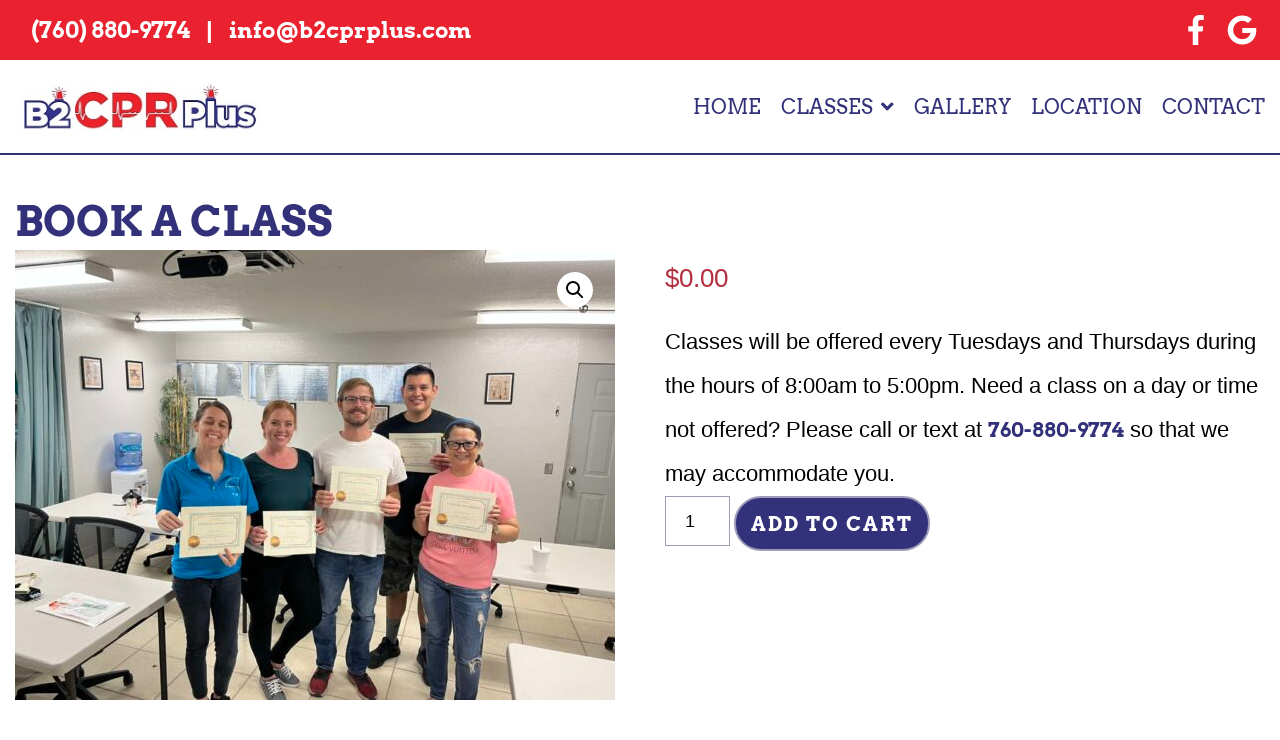

--- FILE ---
content_type: text/html; charset=UTF-8
request_url: https://www.b2cprplus.com/product/reservations/
body_size: 11620
content:
<!doctype html>
<html lang="en-US">
<head>
  <meta charset="utf-8">
<meta http-equiv="x-ua-compatible" content="ie=edge">
<meta name="viewport" content="width=device-width, initial-scale=1, shrink-to-fit=no">
<script defer src="https://kit.fontawesome.com/cafba81b55.js" crossorigin="anonymous"></script>
<title>Book a Class &#x2d; B2 CPR Plus</title>

<!-- The SEO Framework by Sybre Waaijer -->
<meta name="robots" content="max-snippet:-1,max-image-preview:large,max-video-preview:-1" />
<link rel="canonical" href="https://www.b2cprplus.com/product/reservations/" />
<meta name="description" content="Classes will be offered every Tuesdays and Thursdays during the hours of 8:00am to 5:00pm. Need a class on a day or time not offered? Please call or text at 760&#8230;" />
<meta property="og:type" content="product" />
<meta property="og:locale" content="en_US" />
<meta property="og:site_name" content="B2 CPR Plus" />
<meta property="og:title" content="Book a Class" />
<meta property="og:description" content="Classes will be offered every Tuesdays and Thursdays during the hours of 8:00am to 5:00pm. Need a class on a day or time not offered? Please call or text at 760&#x2d;880&#x2d;9774 so that we may accommodate you." />
<meta property="og:url" content="https://www.b2cprplus.com/product/reservations/" />
<meta property="og:image" content="https://www.b2cprplus.com/app/uploads/2022/08/Photo-Jul-22-4-55-30-PM.jpg" />
<meta property="og:image:width" content="1920" />
<meta property="og:image:height" content="1440" />
<meta property="article:published_time" content="2022-08-16T23:50:20+00:00" />
<meta property="article:modified_time" content="2022-08-18T22:45:07+00:00" />
<meta name="twitter:card" content="summary_large_image" />
<meta name="twitter:title" content="Book a Class" />
<meta name="twitter:description" content="Classes will be offered every Tuesdays and Thursdays during the hours of 8:00am to 5:00pm. Need a class on a day or time not offered? Please call or text at 760&#x2d;880&#x2d;9774 so that we may accommodate you." />
<meta name="twitter:image" content="https://www.b2cprplus.com/app/uploads/2022/08/Photo-Jul-22-4-55-30-PM.jpg" />
<script type="application/ld+json">{"@context":"https://schema.org","@graph":[{"@type":"WebSite","@id":"https://www.b2cprplus.com/#/schema/WebSite","url":"https://www.b2cprplus.com/","name":"B2 CPR Plus","inLanguage":"en-US","potentialAction":{"@type":"SearchAction","target":{"@type":"EntryPoint","urlTemplate":"https://www.b2cprplus.com/search/{search_term_string}/"},"query-input":"required name=search_term_string"},"publisher":{"@type":"Organization","@id":"https://www.b2cprplus.com/#/schema/Organization","name":"B2 CPR Plus","url":"https://www.b2cprplus.com/"}},{"@type":"WebPage","@id":"https://www.b2cprplus.com/product/reservations/","url":"https://www.b2cprplus.com/product/reservations/","name":"Book a Class &#x2d; B2 CPR Plus","description":"Classes will be offered every Tuesdays and Thursdays during the hours of 8:00am to 5:00pm. Need a class on a day or time not offered? Please call or text at 760&#8230;","inLanguage":"en-US","isPartOf":{"@id":"https://www.b2cprplus.com/#/schema/WebSite"},"breadcrumb":{"@type":"BreadcrumbList","@id":"https://www.b2cprplus.com/#/schema/BreadcrumbList","itemListElement":[{"@type":"ListItem","position":1,"item":"https://www.b2cprplus.com/","name":"B2 CPR Plus"},{"@type":"ListItem","position":2,"item":"https://www.b2cprplus.com/product-category/uncategorized/","name":"Category: Uncategorized"},{"@type":"ListItem","position":3,"name":"Book a Class"}]},"potentialAction":{"@type":"ReadAction","target":"https://www.b2cprplus.com/product/reservations/"},"datePublished":"2022-08-16T23:50:20+00:00","dateModified":"2022-08-18T22:45:07+00:00"}]}</script>
<!-- / The SEO Framework by Sybre Waaijer | 40.31ms meta | 8.74ms boot -->

<link rel='dns-prefetch' href='//s.w.org' />
<script defer src="[data-uri]"></script>
<style type="text/css">
img.wp-smiley,
img.emoji {
	display: inline !important;
	border: none !important;
	box-shadow: none !important;
	height: 1em !important;
	width: 1em !important;
	margin: 0 0.07em !important;
	vertical-align: -0.1em !important;
	background: none !important;
	padding: 0 !important;
}
</style>
	<link rel='stylesheet' id='wp-block-library-css'  href='https://www.b2cprplus.com/wp/wp-includes/css/dist/block-library/style.min.css?ver=6.0.1' type='text/css' media='all' />
<link rel='stylesheet' id='wc-blocks-vendors-style-css'  href='https://www.b2cprplus.com/app/cache/autoptimize/css/autoptimize_single_e372df47bd19e1563b557d7bdb817188.css?ver=8.0.0' type='text/css' media='all' />
<link rel='stylesheet' id='wc-blocks-style-css'  href='https://www.b2cprplus.com/app/cache/autoptimize/css/autoptimize_single_b14e0a53861ed03f5d857154b373311c.css?ver=8.0.0' type='text/css' media='all' />
<style id='global-styles-inline-css' type='text/css'>
body{--wp--preset--color--black: #000000;--wp--preset--color--cyan-bluish-gray: #abb8c3;--wp--preset--color--white: #ffffff;--wp--preset--color--pale-pink: #f78da7;--wp--preset--color--vivid-red: #cf2e2e;--wp--preset--color--luminous-vivid-orange: #ff6900;--wp--preset--color--luminous-vivid-amber: #fcb900;--wp--preset--color--light-green-cyan: #7bdcb5;--wp--preset--color--vivid-green-cyan: #00d084;--wp--preset--color--pale-cyan-blue: #8ed1fc;--wp--preset--color--vivid-cyan-blue: #0693e3;--wp--preset--color--vivid-purple: #9b51e0;--wp--preset--gradient--vivid-cyan-blue-to-vivid-purple: linear-gradient(135deg,rgba(6,147,227,1) 0%,rgb(155,81,224) 100%);--wp--preset--gradient--light-green-cyan-to-vivid-green-cyan: linear-gradient(135deg,rgb(122,220,180) 0%,rgb(0,208,130) 100%);--wp--preset--gradient--luminous-vivid-amber-to-luminous-vivid-orange: linear-gradient(135deg,rgba(252,185,0,1) 0%,rgba(255,105,0,1) 100%);--wp--preset--gradient--luminous-vivid-orange-to-vivid-red: linear-gradient(135deg,rgba(255,105,0,1) 0%,rgb(207,46,46) 100%);--wp--preset--gradient--very-light-gray-to-cyan-bluish-gray: linear-gradient(135deg,rgb(238,238,238) 0%,rgb(169,184,195) 100%);--wp--preset--gradient--cool-to-warm-spectrum: linear-gradient(135deg,rgb(74,234,220) 0%,rgb(151,120,209) 20%,rgb(207,42,186) 40%,rgb(238,44,130) 60%,rgb(251,105,98) 80%,rgb(254,248,76) 100%);--wp--preset--gradient--blush-light-purple: linear-gradient(135deg,rgb(255,206,236) 0%,rgb(152,150,240) 100%);--wp--preset--gradient--blush-bordeaux: linear-gradient(135deg,rgb(254,205,165) 0%,rgb(254,45,45) 50%,rgb(107,0,62) 100%);--wp--preset--gradient--luminous-dusk: linear-gradient(135deg,rgb(255,203,112) 0%,rgb(199,81,192) 50%,rgb(65,88,208) 100%);--wp--preset--gradient--pale-ocean: linear-gradient(135deg,rgb(255,245,203) 0%,rgb(182,227,212) 50%,rgb(51,167,181) 100%);--wp--preset--gradient--electric-grass: linear-gradient(135deg,rgb(202,248,128) 0%,rgb(113,206,126) 100%);--wp--preset--gradient--midnight: linear-gradient(135deg,rgb(2,3,129) 0%,rgb(40,116,252) 100%);--wp--preset--duotone--dark-grayscale: url('#wp-duotone-dark-grayscale');--wp--preset--duotone--grayscale: url('#wp-duotone-grayscale');--wp--preset--duotone--purple-yellow: url('#wp-duotone-purple-yellow');--wp--preset--duotone--blue-red: url('#wp-duotone-blue-red');--wp--preset--duotone--midnight: url('#wp-duotone-midnight');--wp--preset--duotone--magenta-yellow: url('#wp-duotone-magenta-yellow');--wp--preset--duotone--purple-green: url('#wp-duotone-purple-green');--wp--preset--duotone--blue-orange: url('#wp-duotone-blue-orange');--wp--preset--font-size--small: 13px;--wp--preset--font-size--medium: 20px;--wp--preset--font-size--large: 36px;--wp--preset--font-size--x-large: 42px;}.has-black-color{color: var(--wp--preset--color--black) !important;}.has-cyan-bluish-gray-color{color: var(--wp--preset--color--cyan-bluish-gray) !important;}.has-white-color{color: var(--wp--preset--color--white) !important;}.has-pale-pink-color{color: var(--wp--preset--color--pale-pink) !important;}.has-vivid-red-color{color: var(--wp--preset--color--vivid-red) !important;}.has-luminous-vivid-orange-color{color: var(--wp--preset--color--luminous-vivid-orange) !important;}.has-luminous-vivid-amber-color{color: var(--wp--preset--color--luminous-vivid-amber) !important;}.has-light-green-cyan-color{color: var(--wp--preset--color--light-green-cyan) !important;}.has-vivid-green-cyan-color{color: var(--wp--preset--color--vivid-green-cyan) !important;}.has-pale-cyan-blue-color{color: var(--wp--preset--color--pale-cyan-blue) !important;}.has-vivid-cyan-blue-color{color: var(--wp--preset--color--vivid-cyan-blue) !important;}.has-vivid-purple-color{color: var(--wp--preset--color--vivid-purple) !important;}.has-black-background-color{background-color: var(--wp--preset--color--black) !important;}.has-cyan-bluish-gray-background-color{background-color: var(--wp--preset--color--cyan-bluish-gray) !important;}.has-white-background-color{background-color: var(--wp--preset--color--white) !important;}.has-pale-pink-background-color{background-color: var(--wp--preset--color--pale-pink) !important;}.has-vivid-red-background-color{background-color: var(--wp--preset--color--vivid-red) !important;}.has-luminous-vivid-orange-background-color{background-color: var(--wp--preset--color--luminous-vivid-orange) !important;}.has-luminous-vivid-amber-background-color{background-color: var(--wp--preset--color--luminous-vivid-amber) !important;}.has-light-green-cyan-background-color{background-color: var(--wp--preset--color--light-green-cyan) !important;}.has-vivid-green-cyan-background-color{background-color: var(--wp--preset--color--vivid-green-cyan) !important;}.has-pale-cyan-blue-background-color{background-color: var(--wp--preset--color--pale-cyan-blue) !important;}.has-vivid-cyan-blue-background-color{background-color: var(--wp--preset--color--vivid-cyan-blue) !important;}.has-vivid-purple-background-color{background-color: var(--wp--preset--color--vivid-purple) !important;}.has-black-border-color{border-color: var(--wp--preset--color--black) !important;}.has-cyan-bluish-gray-border-color{border-color: var(--wp--preset--color--cyan-bluish-gray) !important;}.has-white-border-color{border-color: var(--wp--preset--color--white) !important;}.has-pale-pink-border-color{border-color: var(--wp--preset--color--pale-pink) !important;}.has-vivid-red-border-color{border-color: var(--wp--preset--color--vivid-red) !important;}.has-luminous-vivid-orange-border-color{border-color: var(--wp--preset--color--luminous-vivid-orange) !important;}.has-luminous-vivid-amber-border-color{border-color: var(--wp--preset--color--luminous-vivid-amber) !important;}.has-light-green-cyan-border-color{border-color: var(--wp--preset--color--light-green-cyan) !important;}.has-vivid-green-cyan-border-color{border-color: var(--wp--preset--color--vivid-green-cyan) !important;}.has-pale-cyan-blue-border-color{border-color: var(--wp--preset--color--pale-cyan-blue) !important;}.has-vivid-cyan-blue-border-color{border-color: var(--wp--preset--color--vivid-cyan-blue) !important;}.has-vivid-purple-border-color{border-color: var(--wp--preset--color--vivid-purple) !important;}.has-vivid-cyan-blue-to-vivid-purple-gradient-background{background: var(--wp--preset--gradient--vivid-cyan-blue-to-vivid-purple) !important;}.has-light-green-cyan-to-vivid-green-cyan-gradient-background{background: var(--wp--preset--gradient--light-green-cyan-to-vivid-green-cyan) !important;}.has-luminous-vivid-amber-to-luminous-vivid-orange-gradient-background{background: var(--wp--preset--gradient--luminous-vivid-amber-to-luminous-vivid-orange) !important;}.has-luminous-vivid-orange-to-vivid-red-gradient-background{background: var(--wp--preset--gradient--luminous-vivid-orange-to-vivid-red) !important;}.has-very-light-gray-to-cyan-bluish-gray-gradient-background{background: var(--wp--preset--gradient--very-light-gray-to-cyan-bluish-gray) !important;}.has-cool-to-warm-spectrum-gradient-background{background: var(--wp--preset--gradient--cool-to-warm-spectrum) !important;}.has-blush-light-purple-gradient-background{background: var(--wp--preset--gradient--blush-light-purple) !important;}.has-blush-bordeaux-gradient-background{background: var(--wp--preset--gradient--blush-bordeaux) !important;}.has-luminous-dusk-gradient-background{background: var(--wp--preset--gradient--luminous-dusk) !important;}.has-pale-ocean-gradient-background{background: var(--wp--preset--gradient--pale-ocean) !important;}.has-electric-grass-gradient-background{background: var(--wp--preset--gradient--electric-grass) !important;}.has-midnight-gradient-background{background: var(--wp--preset--gradient--midnight) !important;}.has-small-font-size{font-size: var(--wp--preset--font-size--small) !important;}.has-medium-font-size{font-size: var(--wp--preset--font-size--medium) !important;}.has-large-font-size{font-size: var(--wp--preset--font-size--large) !important;}.has-x-large-font-size{font-size: var(--wp--preset--font-size--x-large) !important;}
</style>
<link rel='stylesheet' id='photoswipe-css'  href='https://www.b2cprplus.com/app/plugins/woocommerce/assets/css/photoswipe/photoswipe.min.css?ver=6.8.0' type='text/css' media='all' />
<link rel='stylesheet' id='photoswipe-default-skin-css'  href='https://www.b2cprplus.com/app/plugins/woocommerce/assets/css/photoswipe/default-skin/default-skin.min.css?ver=6.8.0' type='text/css' media='all' />
<link rel='stylesheet' id='woocommerce-layout-css'  href='https://www.b2cprplus.com/app/cache/autoptimize/css/autoptimize_single_1ddf23fcfd1b2941c456ce01da8180a6.css?ver=6.8.0' type='text/css' media='all' />
<link rel='stylesheet' id='woocommerce-smallscreen-css'  href='https://www.b2cprplus.com/app/cache/autoptimize/css/autoptimize_single_456663a286a204386735fd775542a59e.css?ver=6.8.0' type='text/css' media='only screen and (max-width: 768px)' />
<link rel='stylesheet' id='woocommerce-general-css'  href='https://www.b2cprplus.com/app/cache/autoptimize/css/autoptimize_single_979b8b56e801469d95453055366ef54c.css?ver=6.8.0' type='text/css' media='all' />
<style id='woocommerce-inline-inline-css' type='text/css'>
.woocommerce form .form-row .required { visibility: visible; }
</style>
<link rel="preload" href="https://www.b2cprplus.com/app/themes/sage/dist/styles/main.css" as="style">
    <link rel="stylesheet" href="https://www.b2cprplus.com/app/cache/autoptimize/css/autoptimize_single_d46cde5a08ff9ac33cde0e10c2638b63.css" media="all"><script defer type='text/javascript' src='https://www.b2cprplus.com/wp/wp-includes/js/jquery/jquery.min.js?ver=3.6.0' id='jquery-core-js'></script>
<script defer type='text/javascript' src='https://www.b2cprplus.com/wp/wp-includes/js/jquery/jquery-migrate.min.js?ver=3.3.2' id='jquery-migrate-js'></script>
<link rel="https://api.w.org/" href="https://www.b2cprplus.com/wp-json/" /><link rel="alternate" type="application/json" href="https://www.b2cprplus.com/wp-json/wp/v2/product/696" /><link rel="EditURI" type="application/rsd+xml" title="RSD" href="https://www.b2cprplus.com/wp/xmlrpc.php?rsd" />
<link rel="wlwmanifest" type="application/wlwmanifest+xml" href="https://www.b2cprplus.com/wp/wp-includes/wlwmanifest.xml" /> 
<link rel="alternate" type="application/json+oembed" href="https://www.b2cprplus.com/wp-json/oembed/1.0/embed?url=https%3A%2F%2Fwww.b2cprplus.com%2Fproduct%2Freservations%2F" />
<link rel="alternate" type="text/xml+oembed" href="https://www.b2cprplus.com/wp-json/oembed/1.0/embed?url=https%3A%2F%2Fwww.b2cprplus.com%2Fproduct%2Freservations%2F&#038;format=xml" />
	<noscript><style>.woocommerce-product-gallery{ opacity: 1 !important; }</style></noscript>
			<style type="text/css" id="wp-custom-css">
			.bg-image {
	box-shadow: 10px 15px 10px #00000045;
}

.woocommerce {
	display: flex;
	flex-flow: column wrap;
	border-bottom: 2px solid black;
}

.section--blog {
	padding-top: 200px;
}

time {
	display: none !important;
}

.section-drew--hero::after {
	pointer-events: none;
}

.section-col-split,
.section-col-split .container {
	padding-left: 15px !important;
	padding-right: 15px !important;
}

.slick-dots {
	bottom: 0;
}

.hero-item {
	background-position: right;
}

.mobile-contact {
	flex-flow: column wrap;
}

.mobile-contact strong {
	display: none;
}

.nav-control {
	position: absolute;
	z-index: 100;
	background-color: white !important;
}

.nav-control span::after,
.nav-control span::before {
	background-color: white !important;
}

.nav-is-open .header-component-a .header__bottom::after {
	z-index: -1;
}		</style>
		</head>

<body class="product-template-default single single-product postid-696 theme-sage/resources woocommerce woocommerce-page woocommerce-no-js reservations app-data index-data singular-data single-data single-product-data single-product-reservations-data" id="">
		<!-- Conditional dependent on ACF field value
Header Contorls - "/wp/wp-admin/admin.php?page=theme-options"-->


<!---
Header A
----->

<style>
@font-face {
  font-family: 'nav-font';
  src: url("https://www.b2cprplus.com/app/uploads/2022/07/Arvo-Regular.woff") format("woff");
  font-weight: normal;
  font-style: normal;
  font-display: swap;
}

@font-face {
  font-family: 'meta-font';
  src: url("https://www.b2cprplus.com/app/uploads/2022/07/Arvo-Bold.woff") format("woff");
  font-weight: normal;
  font-style: normal;
  font-display: swap;
}
</style>

<div class="header header-component-a  header-fixed-a ">
  <!-- Header Top Portion
  Contains Address & Phone Number.
  ACF - "/wp/wp-admin/post.php?post=137&action=edit" -->

  <div class="header__top py-2">
    <!-- Mobile Menu Toggle Control
    JS - "/resources/assets/scripts/main.js" -->

    <div class="container flex justify-between lg:justify-between items-center py-4 lg:py-0">
      <button class="nav-control lg:hidden" aria-label="Click here to toggle mobile navigation">
        <span class="block relative w-full h-hamburger"></span>
      </button>

      <div class="flex justify-start items-center">
                <a href="tel:7608809774" class="ml-4"><span class="hidden lg:inline-block">(760) 880-9774</span></a>
        
        <strong class="px-4 m-0 hidden lg:inline-block text-white" style="line-height: 1;">|</strong>

        <a href="mailto:info@b2cprplus.com"><span class="hidden lg:inline-block">info@b2cprplus.com</span></a>

      </div>

      <div class="flex flex-row justify-end">
                <a class="social-icon inline-flex items-center justify-center" href="https://www.facebook.com/B2-CPR-Plus-100701619196465" aria-labelledby="facebook">
          <span id="facebook" hidden>Facebook</span>
          <svg xmlns="http://www.w3.org/2000/svg" viewBox="0 0 264 512" class="max-h-icon "><path d="M76.7 512V283H0v-91h76.7v-71.7C76.7 42.4 124.3 0 193.8 0c33.3 0 61.9 2.5 70.2 3.6V85h-48.2c-37.8 0-45.1 18-45.1 44.3V192H256l-11.7 91h-73.6v229"/></svg>
        </a>
                <a class="social-icon inline-flex items-center justify-center" href="https://www.google.com/search?ibp=gwp;0,7&amp;q=B2+CPR+Plus&amp;ludocid=3753056638633309204&amp;lsig=AB86z5U1M1yzmq8CbS08aRMZ58Kr#lkt=LocalPoiReviews&amp;lpg=cid:CgIgAQ%3D%3D" aria-labelledby="google">
          <span id="google" hidden>Google</span>
          <svg xmlns="http://www.w3.org/2000/svg" viewBox="0 0 488 512" class="max-h-icon "><path d="M488 261.8C488 403.3 391.1 504 248 504 110.8 504 0 393.2 0 256S110.8 8 248 8c66.8 0 123 24.5 166.3 64.9l-67.5 64.9C258.5 52.6 94.3 116.6 94.3 256c0 86.5 69.1 156.6 153.7 156.6 98.2 0 135-70.4 140.8-106.9H248v-85.3h236.1c2.3 12.7 3.9 24.9 3.9 41.4z"/></svg>
        </a>
              </div>



    </div>
  </div>

  <!-- Header Bottom Portion
  Contains Website Branding and Primary Navigtion.
  ACF - "/wp/wp-admin/post.php?post=137&action=edit"
  Branding - "/wp/wp-admin/admin.php?page=theme-options" -->

  <div class="header__bottom -mt-4 lg:mt-0">
    <div class="container lg:flex lg:justify-between lg:items-center">
      <a class="header__branding my-3" href="https://www.b2cprplus.com/">
                <img src="https://www.b2cprplus.com/app/uploads/2022/07/B2CPRPlus-Logo.jpg" alt="B2 CPR Plus" />
              </a>
      <nav class="hidden lg:inline-block">
                <ul id="menu-primary-navigation" class="header_nav_a"><li id="menu-item-444" class="menu-item menu-item-type-post_type menu-item-object-page menu-item-home menu-item-444"><a href="https://www.b2cprplus.com/">Home</a></li>
<li id="menu-item-446" class="menu-item menu-item-type-post_type menu-item-object-page menu-item-has-children menu-item-446"><a href="https://www.b2cprplus.com/classes/">Classes</a>
<ul class="sub-menu">
	<li id="menu-item-766" class="menu-item menu-item-type-post_type menu-item-object-page menu-item-766"><a href="https://www.b2cprplus.com/classes-for-medical-professionals/">Classes for Medical Professionals</a></li>
	<li id="menu-item-767" class="menu-item menu-item-type-post_type menu-item-object-page menu-item-767"><a href="https://www.b2cprplus.com/classes/">Classes for General Public</a></li>
	<li id="menu-item-445" class="menu-item menu-item-type-post_type menu-item-object-page menu-item-445"><a href="https://www.b2cprplus.com/student-discounts/">Student Discounts</a></li>
	<li id="menu-item-449" class="menu-item menu-item-type-post_type menu-item-object-page menu-item-449"><a href="https://www.b2cprplus.com/group-discounts/">Group Discounts</a></li>
	<li id="menu-item-447" class="menu-item menu-item-type-post_type menu-item-object-page menu-item-447"><a href="https://www.b2cprplus.com/corporate-discounts/">Corporate Discounts</a></li>
</ul>
</li>
<li id="menu-item-448" class="menu-item menu-item-type-post_type menu-item-object-page menu-item-448"><a href="https://www.b2cprplus.com/image-gallery/">Gallery</a></li>
<li id="menu-item-450" class="menu-item menu-item-type-post_type menu-item-object-page menu-item-450"><a href="https://www.b2cprplus.com/location/">Location</a></li>
<li id="menu-item-463" class="menu-item menu-item-type-post_type menu-item-object-page menu-item-463"><a href="https://www.b2cprplus.com/contact/">Contact</a></li>
</ul>
                <div class="flex flex-row justify-center lg:hidden mt-3 mobile-contact">
                    <a href="tel:7608809774"><span>(760) 880-9774</span></a>
          
          <strong class="px-4 m-0 text-white mt-1">|</strong>

          <a href="mailto:info@b2cprplus.com"><span>info@b2cprplus.com</span></a>

        </div>
      </nav>
    </div>
  </div>
</div>
	<main role="document" aria-label="Content">
		
				<section class="section--blog" role="region" aria-label="Default Content">
			<div class="container">
				                 <article class="post-696 product type-product status-publish has-post-thumbnail product_cat-uncategorized first instock shipping-taxable purchasable product-type-simple">
  <h1 class="entry-title">Book a Class</h1>
  <time class="block mb-3" datetime="2022-08-16T23:50:20+00:00">August 16, 2022</time>
  <div class="woocommerce">			<div class="single-product" data-product-page-preselected-id="0">
				<div class="woocommerce-notices-wrapper"></div><div id="product-696" class="product type-product post-696 status-publish instock product_cat-uncategorized has-post-thumbnail shipping-taxable purchasable product-type-simple">

	<div class="woocommerce-product-gallery woocommerce-product-gallery--with-images woocommerce-product-gallery--columns-4 images" data-columns="4" style="opacity: 0; transition: opacity .25s ease-in-out;">
	<figure class="woocommerce-product-gallery__wrapper">
		<div data-thumb="https://www.b2cprplus.com/app/uploads/2022/08/Photo-Jul-22-4-55-30-PM-100x100.jpg" data-thumb-alt="" class="woocommerce-product-gallery__image"><a href="https://www.b2cprplus.com/app/uploads/2022/08/Photo-Jul-22-4-55-30-PM.jpg"><img width="600" height="450" src="https://www.b2cprplus.com/app/uploads/2022/08/Photo-Jul-22-4-55-30-PM-600x450.jpg" class="wp-post-image" alt="" title="Photo Jul 22, 4 55 30 PM" data-caption="" data-src="https://www.b2cprplus.com/app/uploads/2022/08/Photo-Jul-22-4-55-30-PM.jpg" data-large_image="https://www.b2cprplus.com/app/uploads/2022/08/Photo-Jul-22-4-55-30-PM.jpg" data-large_image_width="1920" data-large_image_height="1440" srcset="https://www.b2cprplus.com/app/uploads/2022/08/Photo-Jul-22-4-55-30-PM-600x450.jpg 600w, https://www.b2cprplus.com/app/uploads/2022/08/Photo-Jul-22-4-55-30-PM-300x225.jpg 300w, https://www.b2cprplus.com/app/uploads/2022/08/Photo-Jul-22-4-55-30-PM-1024x768.jpg 1024w, https://www.b2cprplus.com/app/uploads/2022/08/Photo-Jul-22-4-55-30-PM-768x576.jpg 768w, https://www.b2cprplus.com/app/uploads/2022/08/Photo-Jul-22-4-55-30-PM-1536x1152.jpg 1536w, https://www.b2cprplus.com/app/uploads/2022/08/Photo-Jul-22-4-55-30-PM.jpg 1920w" sizes="(max-width: 600px) 100vw, 600px" /></a></div>	</figure>
</div>

	<div class="summary entry-summary">
		<p class="price"><span class="woocommerce-Price-amount amount"><bdi><span class="woocommerce-Price-currencySymbol">&#36;</span>0.00</bdi></span></p>
<div class="woocommerce-product-details__short-description">
	<p>Classes will be offered every Tuesdays and Thursdays during the hours of 8:00am to 5:00pm. Need a class on a day or time not offered? Please call or text at <a href="tel:7608809774">760-880-9774</a> so that we may accommodate you.</p>
</div>

	
	<form class="cart" action="" method="post" enctype='multipart/form-data'>
		
			<div class="quantity">
				<label class="screen-reader-text" for="quantity_697d43c3be22e">Book a Class quantity</label>
		<input
			type="number"
			id="quantity_697d43c3be22e"
			class="input-text qty text"
			step="1"
			min="1"
			max=""
			name="quantity"
			value="1"
			title="Qty"
			size="4"
			placeholder=""
			inputmode="numeric"
			autocomplete="off"
		/>
			</div>
	
		<button type="submit" name="add-to-cart" value="696" class="single_add_to_cart_button button alt">Add to cart</button>

			</form>

	
<div class="product_meta">

	
	
	<span class="posted_in">Category: <a href="https://www.b2cprplus.com/product-category/uncategorized/" rel="tag">Uncategorized</a></span>
	
	
</div>
	</div>

	</div>

			</div>
			</div>
</article>
        			</div>
		</section>
					</main>
		<style>
/* contact Component Font */
@font-face {
  font-family: 'footer-font';
  src: url("") format("");
  font-weight: normal;
  font-style: normal;
  font-display: swap;
}

@font-face {
  font-family: 'copyright-font';
  src: url("") format("");
  font-weight: normal;
  font-style: normal;
  font-display: swap;
}


:root {
  --footer-font-size: 16px;
  --footer-font-color: #323179;
  --copyright-font-size: px;
  --copyright-font-color: ;
  /* end */
}
</style>

<footer class="footer-a py-12 lg:pt-24 lg:pb-6">
  <div class="container">
    <div class="flex flex-row flex-wrap items-start">
      <div class="w-full lg:w-1/3">

        <iframe src="https://www.google.com/maps/embed?pb=!1m18!1m12!1m3!1d26548.029295333723!2d-116.40405052766005!3d33.7217899806024!2m3!1f0!2f0!3f0!3m2!1i1024!2i768!4f13.1!3m3!1m2!1s0x80dafe70da240001%3A0xce18dba6174bef9e!2s73280%20CA-111%20%23203%2C%20Palm%20Desert%2C%20CA%2092260!5e0!3m2!1sen!2sus!4v1659424490040!5m2!1sen!2sus" width="100%" height="500" style="border:0;" allowfullscreen="" loading="lazy" referrerpolicy="no-referrer-when-downgrade"></iframe>
      </div>

      <div class="w-full py-4 lg:py-0 lg:w-2/3 lg:pl-4">
        <h2>B2 CPR Plus</h2>
        <strong>American Heart Association BLS, ACLS, PALS,CPR/AED And First Aid Training Center With Picc/Midline/Ultrasound Guided Peripheral IV Insertion Course.</strong>

        <hr class="my-2">
        <p><strong>Address:</strong> 73280 Highway 111 Suite 203, Palm Desert, CA, 92260</p>
        <hr class="my-2">
        <p><strong>Tel:</strong> <a href="tel:7608809774">(760) 880-9774</a></p>
        <hr class="my-2">
        <p><strong>Email:</strong> <a href="mailto:info@b2cprplus.com" itemprop="email">info@b2cprplus.com</a></p>
        <hr class="my-2">
        <a class="button button--secondary" href="/contact">Contact Us</a>
      </div>
    </div>

    <hr class="my-8">

        <ul id="menu-footer-navigation" class="footer-nav footer-nav-a flex flex-col lg:flex-row flex-wrap justify-start"><li id="menu-item-537" class="menu-item menu-item-type-post_type menu-item-object-page menu-item-home menu-item-537"><a href="https://www.b2cprplus.com/">Home</a></li>
<li id="menu-item-538" class="menu-item menu-item-type-post_type menu-item-object-page menu-item-538"><a href="https://www.b2cprplus.com/classes/">Classes for General Public</a></li>
<li id="menu-item-540" class="menu-item menu-item-type-post_type menu-item-object-page menu-item-540"><a href="https://www.b2cprplus.com/image-gallery/">Gallery</a></li>
<li id="menu-item-541" class="menu-item menu-item-type-post_type menu-item-object-page menu-item-541"><a href="https://www.b2cprplus.com/location/">Location</a></li>
<li id="menu-item-539" class="menu-item menu-item-type-post_type menu-item-object-page menu-item-539"><a href="https://www.b2cprplus.com/contact/">Contact</a></li>
</ul>
        <div class="copyright text-left lg:pl-4">
      <p>©2026 B2 CPR Plus All Rights Reserved</p>
    </div>
  </div>
</footer>
	<script type="application/ld+json">{"@context":"https:\/\/schema.org\/","@type":"Product","@id":"https:\/\/www.b2cprplus.com\/product\/reservations\/#product","name":"Book a Class","url":"https:\/\/www.b2cprplus.com\/product\/reservations\/","description":"Classes will be offered every Tuesdays and Thursdays during the hours of 8:00am to 5:00pm. Need a class on a day or time not offered? Please call or text at 760-880-9774 so that we may accommodate you.","image":"https:\/\/www.b2cprplus.com\/app\/uploads\/2022\/08\/Photo-Jul-22-4-55-30-PM.jpg","sku":696,"offers":[{"@type":"Offer","price":"0.00","priceValidUntil":"2027-12-31","priceSpecification":{"price":"0.00","priceCurrency":"USD","valueAddedTaxIncluded":"false"},"priceCurrency":"USD","availability":"http:\/\/schema.org\/InStock","url":"https:\/\/www.b2cprplus.com\/product\/reservations\/","seller":{"@type":"Organization","name":"B2 CPR Plus","url":"https:\/\/www.b2cprplus.com"}}]}</script><noscript><style>.lazyload{display:none;}</style></noscript><script data-noptimize="1">window.lazySizesConfig=window.lazySizesConfig||{};window.lazySizesConfig.loadMode=1;</script><script defer data-noptimize="1" src='https://www.b2cprplus.com/app/plugins/autoptimize/classes/external/js/lazysizes.min.js?ao_version=3.1.11'></script>
<div class="pswp" tabindex="-1" role="dialog" aria-hidden="true">
	<div class="pswp__bg"></div>
	<div class="pswp__scroll-wrap">
		<div class="pswp__container">
			<div class="pswp__item"></div>
			<div class="pswp__item"></div>
			<div class="pswp__item"></div>
		</div>
		<div class="pswp__ui pswp__ui--hidden">
			<div class="pswp__top-bar">
				<div class="pswp__counter"></div>
				<button class="pswp__button pswp__button--close" aria-label="Close (Esc)"></button>
				<button class="pswp__button pswp__button--share" aria-label="Share"></button>
				<button class="pswp__button pswp__button--fs" aria-label="Toggle fullscreen"></button>
				<button class="pswp__button pswp__button--zoom" aria-label="Zoom in/out"></button>
				<div class="pswp__preloader">
					<div class="pswp__preloader__icn">
						<div class="pswp__preloader__cut">
							<div class="pswp__preloader__donut"></div>
						</div>
					</div>
				</div>
			</div>
			<div class="pswp__share-modal pswp__share-modal--hidden pswp__single-tap">
				<div class="pswp__share-tooltip"></div>
			</div>
			<button class="pswp__button pswp__button--arrow--left" aria-label="Previous (arrow left)"></button>
			<button class="pswp__button pswp__button--arrow--right" aria-label="Next (arrow right)"></button>
			<div class="pswp__caption">
				<div class="pswp__caption__center"></div>
			</div>
		</div>
	</div>
</div>
	<script defer src="[data-uri]"></script>
	<script defer type='text/javascript' src='https://www.b2cprplus.com/app/plugins/woocommerce/assets/js/jquery-blockui/jquery.blockUI.min.js?ver=2.7.0-wc.6.8.0' id='jquery-blockui-js'></script>
<script defer id="wc-add-to-cart-js-extra" src="[data-uri]"></script>
<script defer type='text/javascript' src='https://www.b2cprplus.com/app/plugins/woocommerce/assets/js/frontend/add-to-cart.min.js?ver=6.8.0' id='wc-add-to-cart-js'></script>
<script defer type='text/javascript' src='https://www.b2cprplus.com/app/plugins/woocommerce/assets/js/zoom/jquery.zoom.min.js?ver=1.7.21-wc.6.8.0' id='zoom-js'></script>
<script defer type='text/javascript' src='https://www.b2cprplus.com/app/plugins/woocommerce/assets/js/flexslider/jquery.flexslider.min.js?ver=2.7.2-wc.6.8.0' id='flexslider-js'></script>
<script defer type='text/javascript' src='https://www.b2cprplus.com/app/plugins/woocommerce/assets/js/photoswipe/photoswipe.min.js?ver=4.1.1-wc.6.8.0' id='photoswipe-js'></script>
<script defer type='text/javascript' src='https://www.b2cprplus.com/app/plugins/woocommerce/assets/js/photoswipe/photoswipe-ui-default.min.js?ver=4.1.1-wc.6.8.0' id='photoswipe-ui-default-js'></script>
<script defer id="wc-single-product-js-extra" src="[data-uri]"></script>
<script defer type='text/javascript' src='https://www.b2cprplus.com/app/plugins/woocommerce/assets/js/frontend/single-product.min.js?ver=6.8.0' id='wc-single-product-js'></script>
<script defer type='text/javascript' src='https://www.b2cprplus.com/app/plugins/woocommerce/assets/js/js-cookie/js.cookie.min.js?ver=2.1.4-wc.6.8.0' id='js-cookie-js'></script>
<script defer id="woocommerce-js-extra" src="[data-uri]"></script>
<script defer type='text/javascript' src='https://www.b2cprplus.com/app/plugins/woocommerce/assets/js/frontend/woocommerce.min.js?ver=6.8.0' id='woocommerce-js'></script>
<script defer id="wc-cart-fragments-js-extra" src="[data-uri]"></script>
<script defer type='text/javascript' src='https://www.b2cprplus.com/app/plugins/woocommerce/assets/js/frontend/cart-fragments.min.js?ver=6.8.0' id='wc-cart-fragments-js'></script>
<script src="https://www.b2cprplus.com/app/cache/autoptimize/js/autoptimize_single_1fe818c6d194fac400cb2f51265d447c.js" defer></script><script defer type='text/javascript' src='https://www.b2cprplus.com/app/cache/autoptimize/js/autoptimize_single_5f8f4aed010e1afe499184d8197309f9.js' id='sage/slick.js-js'></script>
<script defer type='text/javascript' src='https://www.b2cprplus.com/app/cache/autoptimize/js/autoptimize_single_5674ecf739aabdd72b21d0aaef0e70d8.js' id='sage/filter.js-js'></script>
	<style>
  :root {
    /* Branding Size */
    --branding-max-w: 250px;
    --branding-max-w-m: 225px;
    --logo-margin-top: 0px;


    /* Tailwind will map its color variables to these variables which are then set by ACF */
    --primary-color: #ea212f;
    --secondary-color: #323179;
    --tertiary-color: #b33140;
    --quaternary-color: #9d9bb9;
    /* Header Nav */
    --top-menu: #ea212f;
    --top-menu-font-color: #ffffff;
    --top-meta: 28px;
    --mobile-menu: #ea212f;
    --menu-font: 20px;
    --mobile-menu-font: 20px;
    --menu-font-color: #323179;
    --menu-font-color-mobile: #ffffff;
    --sub-font-color-mobile: #ffffff;
    --sub-bg-color-mobile: #ea212f;
    --nav-text-transform: ;

    /* Footer */

    --footer_nav_text_transform: uppercase;

    /* Buttons */
    --padding-y: 15px;
    --padding-x: 15px;
    --border-radius: 30px;
    /* Prime button */
    --button-prime: #323179;
    --button-prime-: #323179;
    --border-width: 2px;
    --border-type: solid;
    --border-color: #9d9bb9;
    --font-color: #ffffff;
    --button-hover-prim: #9d9bb9;

    /* Secondary button */
    --button-sec: #b33140;
    --border-width-sec: 2px;
    --border-type-sec: solid;
    --border-color-sec: #b33140;
    --font-color-sec: #ffffff;
    --button-hover-sec: #ea212f;

    /* Tertiary button */
    --button-ter: ;
    --border-width-ter: px;
    --border-type-ter: solid;
    --border-color-ter: ;
    --font-color-ter: ;
    --button-hover-tri: ;

    /* Quaternary button */
    --button-qua: ;
    --border-width-qua: px;
    --border-type-qua: solid;
    --border-color-qua: ;
    --font-color-qua: ;
    --button-hover-quat: ;

    /* Header One */
    --h1-desk: 42px;
    --h1-mobile: 36px;
    --h1-color: #323179;
    --h1-transform: uppercase;
    --h1-line-height: 1;
    --h1-letter-spacing-mob: 1;
    --h1-letter-spacing: 1;

    /* Header One Hero */
    --h1-hero-desk: 48px;
    --h1-hero-mobile: 40px;
    --h1-hero-transform: uppercase;
    --h1-hero-color: #ffffff;
    --h1-text-shadow: 2px 2px 5px #000000;

    /* Header two */
    --h2-desk: 42px;
    --h2-mobile: 36px;
    --h2-color: #b33140;
    --h2-transform: uppercase;
    --h2-line-height: 1;
    --h2-letter-spacing: 1;
    --h2-letter-spacing-mob: 1;

    /* Header three */
    --h3-desk: 36px;
    --h3-mobile: 30px;
    --h3-color: #323179;
    --h3-transform: ;
    --h3-line-height: 1;
    --h3-line-height-mob: ;
    --h3-letter-spacing: 1;
    --h3-letter-spacing-mob: 1;

    /* Header four */
    --h4-desk: 30px;
    --h4-mobile: 26px;
    --h4-color: #323179;
    --h4-transform: ;
    --h4-line-height: 1;
    --h4-line-height-mob: ;
    --h4-letter-spacing: 0;
    --h4-letter-spacing-mob: 0;

    /* Header five */
    --h5-desk: 30px;
    --h5-mobile: 26px;
    --h5-color: #323179;
    --h5-transform: uppercase;
    --h5-line-height: 1;
    --h5-line-height-mob: ;
    --h5-letter-spacing: 0;
    --h5-letter-spacing-mob: 0;

    /* Header six */
    --h6-desk: px;
    --h6-mobile: px;
    --h6-color: ;
    --h6-transform: ;
    --h6-line-height: ;
    --h6-line-height-mob: ;
    --h6-letter-spacing: ;
    --h6-letter-spacing-mob: ;

    /* P */
    --p-desk: 22px;
    --p-mobile: 18px;
    --p-color: #000000;
    --p-transform: ;

    /* a */
    --a-desk: 20px;
    --a-mobile: 18px;
    --a-color: #323179;
    --a-hover-color: #9d9bb9;
    --a-transform: ;

    /* strong */
    --s-desk: 24px;
    --s-mobile: 20px;
    --s-color: #323179;
    --s-transform: ;

    /* small */
    --small-desk: 20px;
    --small-mobile: 20px;
    --small-color: #ea212f;
    --small-transform: capitalize;

    /* ul */
    --ul-pad: 30px;
    --ul-img: url("");

    /* small */
    --button-desk: 20px;
    --button-mobile: 20px;
    --button-color: ;
    --social-bg-clr: #000000;
    --social-icon-clr: #000000;

    /*Contact*/
    --social_media_svg_colors: ;
    --social_media_svg_background_color: ;
  }

  /* Font family definitions just need to have a corresponding name in Tailwind config */
  @font-face {
    font-family: 'heading-one';
    src: url("https://www.b2cprplus.com/app/uploads/2022/07/Arvo-Bold.woff") format("woff");
    font-weight: normal;
    font-style: normal;
    font-display: swap;
  }

  @font-face {
    font-family: 'heading-hero';
    src: url("https://www.b2cprplus.com/app/uploads/2022/07/Arvo-Bold.woff") format("woff");
    font-weight: normal;
    font-style: normal;
    font-display: swap;
  }

  @font-face {
    font-family: 'heading-two';
    src: url("https://www.b2cprplus.com/app/uploads/2022/07/Arvo-Bold.woff") format("woff");
    font-weight: normal;
    font-style: normal;
    font-display: swap;
  }

  @font-face {
    font-family: 'heading-three';
    src: url("https://www.b2cprplus.com/app/uploads/2022/07/Arvo-Bold.woff") format("woff");
    font-weight: normal;
    font-style: normal;
    font-display: swap;
  }

  @font-face {
    font-family: 'heading-four';
    src: url("https://www.b2cprplus.com/app/uploads/2022/07/Arvo-Regular.woff") format("woff");
    font-weight: normal;
    font-style: normal;
    font-display: swap;
  }

  @font-face {
    font-family: 'heading-five';
    src: url("https://www.b2cprplus.com/app/uploads/2022/07/Arvo-Regular.woff") format("woff");
    font-weight: normal;
    font-style: normal;
    font-display: swap;
  }

  @font-face {
    font-family: 'heading-six';
    src: url("") format("");
    font-weight: normal;
    font-style: normal;
    font-display: swap;
  }

  @font-face {
    font-family: 'body';
    src: url("") format("");
    font-weight: normal;
    font-style: normal;
    font-display: swap;
  }

  @font-face {
    font-family: 'strong';
    src: url("") format("");
    font-weight: normal;
    font-style: normal;
    font-display: swap;
  }

  @font-face {
    font-family: 'anchor';
    src: url("https://www.b2cprplus.com/app/uploads/2022/07/Arvo-Bold.woff") format("woff");
    font-weight: normal;
    font-style: normal;
    font-display: swap;
  }

  @font-face {
    font-family: 'small';
    src: url("") format("");
    font-weight: normal;
    font-style: normal;
    font-display: swap;
  }

  @font-face {
    font-family: 'button';
    src: url("https://www.b2cprplus.com/app/uploads/2022/07/Arvo-Bold.woff") format("woff");
    font-weight: normal;
    font-style: normal;
    font-display: swap;
  }

  @font-face {
    font-family: "Font Awesome 5 Brands";
    src:
      url("../fonts/fontawesome/fa-brands-400.woff2") format("woff2"),
      url(".../../assets/fonts/fontawesome/fa-brands-400.woff") format("woff");
    font-style: normal;
    font-weight: 400;
  }

  @font-face {
    font-family: "Font Awesome 5 Pro Light";
    src:
      url("../fonts/fontawesome/fa-light-300.woff2") format("woff2"),
      url("../../assets/fonts/fontawesome/fa-light-300.woff") format("woff");
    font-style: normal;
    font-weight: 300;
  }

  @font-face {
    font-family: "Font Awesome 5 Pro Regular";
    src:
      url("../fonts/fontawesome/fa-regular-400.woff2") format("woff2"),
      url("../../assets/fonts/fontawesome/fa-regular-400.woff") format("woff");
    font-style: normal;
    font-weight: 400;
  }

  @font-face {
    font-family: "Font Awesome 5 Pro Solid";
    src:
      url("../fonts/fontawesome/fa-solid-900.woff2") format("woff2"),
      url("../../assets/fonts/fontawesome/fa-solid-900.woff") format("woff");
    font-style: normal;
    font-weight: 900;
  }
</style>
</body>
</html>


--- FILE ---
content_type: text/javascript
request_url: https://www.b2cprplus.com/app/cache/autoptimize/js/autoptimize_single_5674ecf739aabdd72b21d0aaef0e70d8.js
body_size: 69
content:
jQuery(document).ready(function($){nothing=$('.does-nothing');something=$('.does-something');serviceTypeInput=$('#scripts');placeholder=$('.placeholder');serviceTypeInput.on('change',function(){e=document.getElementById("scripts");value=e.options[e.selectedIndex].value;text=e.options[e.selectedIndex].text;otherInput=$('.select-'+value);control=$('.button');all=$('.all');formchoice=$('.formchoice');formchoice.hide();nothing.hide();otherInput.hide();something.hide();if(serviceTypeInput.val().includes(value)){otherInput.show();something.hide();nothing.show();formchoice.prop('selectedIndex',0);}
if(serviceTypeInput.val().includes('all')){placeholder.show();formchoice.prop('selectedIndex',0);}});});jQuery(document).ready(function($){$('.formchoice').each(function(index,element){$(element).change(function(){something.hide();nothing.hide();value=element.options[element.selectedIndex].value;otherInput=$('.something-'+value);if($(element).val().includes(value)){otherInput.show();nothing.hide();}
if($(element).val().includes('nothing')){nothing.show();}})});})